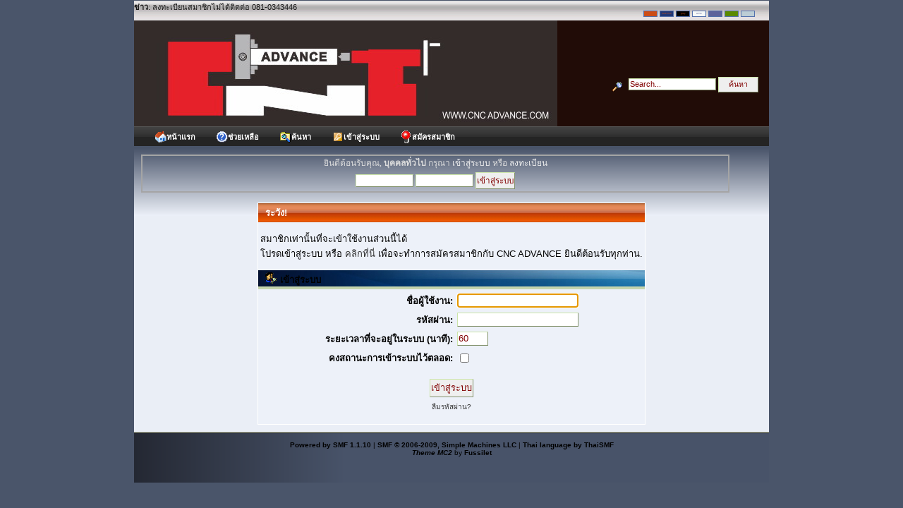

--- FILE ---
content_type: text/html; charset=tis-620
request_url: http://www.cncadvance.com/forum/index.php?action=unread;board=15.0
body_size: 3072
content:
<!DOCTYPE html PUBLIC "-//W3C//DTD XHTML 1.0 Transitional//EN" "http://www.w3.org/TR/xhtml1/DTD/xhtml1-transitional.dtd">
<html xmlns="http://www.w3.org/1999/xhtml"><head>
	<meta http-equiv="Content-Type" content="text/html; charset=tis-620" />
	<meta name="description" content="เข้าสู่ระบบ" />
	<meta name="keywords" content="PHP, MySQL, bulletin, board, free, open, source, smf, simple, machines, forum" />
	<script language="JavaScript" type="text/javascript" src="http://www.cncadvance.com/forum/Themes/default/script.js?fin11"></script>
	<script language="JavaScript" type="text/javascript"><!-- // --><![CDATA[
		var smf_theme_url = "http://www.cncadvance.com/forum/Themes/MC2";
		var smf_images_url = "http://www.cncadvance.com/forum/Themes/MC2/images";
		var smf_scripturl = "http://www.cncadvance.com/forum/index.php?PHPSESSID=ijkhg144tat5lh7jjgjpthpb34&amp;";
		var smf_iso_case_folding = false;
		var smf_charset = "tis-620";
	// ]]></script>
	<title>เข้าสู่ระบบ</title>
	<link rel="stylesheet" type="text/css" href="http://www.cncadvance.com/forum/Themes/MC2/style.css?fin11" />
<link rel="stylesheet" type="text/css" href="http://www.cncadvance.com/forum/Themes/MC2/style.css?fin11" />

	<link rel="stylesheet" type="text/css" href="http://www.cncadvance.com/forum/Themes/default/print.css?fin11" media="print" />
	<link rel="help" href="http://www.cncadvance.com/forum/index.php?PHPSESSID=ijkhg144tat5lh7jjgjpthpb34&amp;action=help" target="_blank" />
	<link rel="search" href="http://www.cncadvance.com/forum/index.php?PHPSESSID=ijkhg144tat5lh7jjgjpthpb34&amp;action=search" />
	<link rel="contents" href="http://www.cncadvance.com/forum/index.php?PHPSESSID=ijkhg144tat5lh7jjgjpthpb34&amp;" />
	<link rel="alternate" type="application/rss+xml" title="CNC ADVANCE ยินดีต้อนรับทุกท่าน - RSS" href="http://www.cncadvance.com/forum/index.php?PHPSESSID=ijkhg144tat5lh7jjgjpthpb34&amp;type=rss;action=.xml" />
	<link rel="index" href="http://www.cncadvance.com/forum/index.php?PHPSESSID=ijkhg144tat5lh7jjgjpthpb34&amp;board=15.0" />

	<script language="JavaScript" type="text/javascript"><!-- // --><![CDATA[
		var current_header = false;

		function shrinkHeader(mode)
		{
			document.cookie = "upshrink=" + (mode ? 1 : 0);
			document.getElementById("upshrink").src = smf_images_url + (mode ? "/upshrink2.gif" : "/upshrink.gif");

			document.getElementById("upshrinkHeader").style.display = mode ? "none" : "";
			document.getElementById("upshrinkHeader2").style.display = mode ? "none" : "";

			current_header = mode;
		}
	// ]]></script>
		<script language="JavaScript" type="text/javascript"><!-- // --><![CDATA[
			var current_header_ic = false;

			function shrinkHeaderIC(mode)
			{
				document.cookie = "upshrinkIC=" + (mode ? 1 : 0);
				document.getElementById("upshrink_ic").src = smf_images_url + (mode ? "/expand.gif" : "/collapse.gif");

				document.getElementById("upshrinkHeaderIC").style.display = mode ? "none" : "";

				current_header_ic = mode;
			}
		// ]]></script>
</head>
 <body>
  <div id="wrapper">
     <div id="headerim">
	<div id="headim-l">
	 <div id="headim-r">
                <div id="news">
                                <b>ข่าว</b>: ลงทะเบียนสมาชิกไม่ได้ติดต่อ 081-0343446
                         </div>
                <div id="renk">
                   <div style="position: relative; bottom: 20px; right:20px; ">
                     <form action="http://www.cncadvance.com/forum/index.php?PHPSESSID=ijkhg144tat5lh7jjgjpthpb34&amp;" method="post" class="smalltext">
                        <input style="border: solid 1px #5371AD; background-color: #CC4D16; color: #CC4D16; width: 20px; font-size: 3px;" type="submit" value="style" name="options[renk]"/>
                        <input style="border: solid 1px #5371AD; background-color: #213876; color: #CC4D16; width: 20px; font-size: 3px;" type="submit" value="darkblue" name="options[renk]"/>
                        <input style="border: solid 1px #5371AD; background-color: #000000; color: #CC4D16; width: 20px; font-size: 3px;" type="submit" value="gray" name="options[renk]"/>
                        <input style="border: solid 1px #5371AD; background-color: #f5f8f8; color: #5E639B; width: 20px; font-size: 3px;" type="submit" value="white" name="options[renk]"/>
                        <input style="border: solid 1px #5371AD; background-color: #5E639B; color: #5E639B; width: 20px; font-size: 3px;" type="submit" value="mor" name="options[renk]"/>
                        <input style="border: solid 1px #5371AD; background-color: #5B8A00; color: #5B8A00; width: 20px; font-size: 3px;" type="submit" value="green" name="options[renk]"/>
                        <input style="border: solid 1px #5371AD; background-color: #BCCDD5; color: #BCCDD5; width: 20px; font-size: 3px;" type="submit" value="blue" name="options[renk]"/>
                     </form>
                   </div>
                </div>
       </div></div></div>	
	  <div id="header">
	<div id="header-l">
	 <div id="header-r">
		<a href="http://www.cncadvance.com/forum/index.php?PHPSESSID=ijkhg144tat5lh7jjgjpthpb34&amp;" title=""><span id="logo"> </span></a>
	    <div id="search">
		 <form action="http://www.cncadvance.com/forum/index.php?PHPSESSID=ijkhg144tat5lh7jjgjpthpb34&amp;action=search2" method="post" accept-charset="tis-620" style="margin: 0;">
		 <a href="http://www.cncadvance.com/forum/index.php?PHPSESSID=ijkhg144tat5lh7jjgjpthpb34&amp;action=search;advanced" title="การค้นหาขั้นสูง"><img src="http://www.cncadvance.com/forum/Themes/MC2/images/filter.gif" align="middle" style="margin: 0 1ex;" alt="การค้นหาขั้นสูง" /></a>
		 <input type="text" class="inputs" name="search" value="Search..." style="width: 120px;" /> 
		 <input type="submit" name="submit" value="ค้นหา" class="submit" style="width: 10ex;" />
		 <input type="hidden" name="advanced" value="0" />
			<input type="hidden" name="brd[15]" value="15" />
	  </form>
	</div>
	  </div>		 
	 </div>
	</div>
	  <div id="toolbar">
		<div id="nav">
		  <ul class="pro15"><li id="active"><a href="http://www.cncadvance.com/forum/index.php?PHPSESSID=ijkhg144tat5lh7jjgjpthpb34&amp;"><em class="home"></em>หน้าแรก</a></li><li><a href="http://www.cncadvance.com/forum/index.php?PHPSESSID=ijkhg144tat5lh7jjgjpthpb34&amp;action=help"><em class="help"></em>ช่วยเหลือ</a></li><li><a href="http://www.cncadvance.com/forum/index.php?PHPSESSID=ijkhg144tat5lh7jjgjpthpb34&amp;action=search"><em class="search"></em>ค้นหา</a></li><li><a href="http://www.cncadvance.com/forum/index.php?PHPSESSID=ijkhg144tat5lh7jjgjpthpb34&amp;action=login"><em class="login"></em>เข้าสู่ระบบ</a></li><li><a href="http://www.cncadvance.com/forum/index.php?PHPSESSID=ijkhg144tat5lh7jjgjpthpb34&amp;action=register"><em class="register"></em>สมัครสมาชิก</a></li>
			  </ul>
	  </div>
	  <div id="mainarea">
          <div id="userarea">				
		ยินดีต้อนรับคุณ, <b>บุคคลทั่วไป</b> กรุณา <a href="http://www.cncadvance.com/forum/index.php?PHPSESSID=ijkhg144tat5lh7jjgjpthpb34&amp;action=login">เข้าสู่ระบบ</a> หรือ <a href="http://www.cncadvance.com/forum/index.php?PHPSESSID=ijkhg144tat5lh7jjgjpthpb34&amp;action=register">ลงทะเบียน</a>
		<script language="JavaScript" type="text/javascript" src="http://www.cncadvance.com/forum/Themes/default/sha1.js"></script>
		<form action="http://www.cncadvance.com/forum/index.php?PHPSESSID=ijkhg144tat5lh7jjgjpthpb34&amp;action=login2" method="post" accept-charset="tis-620" style="margin: 4px 0;" onsubmit="hashLoginPassword(this, '2c73d6e9c256a92c433aeb061c6df6a9');">
			<input type="text" name="user"  size="10" />
			<input type="password" name="passwrd"  size="10" />
			<input type="submit" value="เข้าสู่ระบบ" />
			<input type="hidden" name="hash_passwrd" value="" />
		</form>
	</div><br />
		<script language="JavaScript" type="text/javascript" src="http://www.cncadvance.com/forum/Themes/default/sha1.js"></script>

		<form action="http://www.cncadvance.com/forum/index.php?PHPSESSID=ijkhg144tat5lh7jjgjpthpb34&amp;action=login2" method="post" accept-charset="tis-620" name="frmLogin" id="frmLogin" onsubmit="hashLoginPassword(this, '2c73d6e9c256a92c433aeb061c6df6a9');">
			<table border="0" cellspacing="0" cellpadding="3" class="tborder" align="center">
				<tr class="catbg">
					<td>ระวัง!</td>
				</tr><tr>
					<td class="windowbg" style="padding-top: 2ex; padding-bottom: 2ex;">
						สมาชิกเท่านั้นที่จะเข้าใช้งานส่วนนี้ได้<br />
						โปรดเข้าสู่ระบบ หรือ <a href="http://www.cncadvance.com/forum/index.php?PHPSESSID=ijkhg144tat5lh7jjgjpthpb34&amp;action=register">คลิกที่นี่</a> เพื่อจะทำการสมัครสมาชิกกับ CNC ADVANCE ยินดีต้อนรับทุกท่าน.
					</td>
				</tr><tr class="titlebg">
					<td><img src="http://www.cncadvance.com/forum/Themes/MC2/images/icons/login_sm.gif" alt="" align="top" /> เข้าสู่ระบบ</td>
				</tr><tr>
					<td class="windowbg">
						<table border="0" cellpadding="3" cellspacing="0" align="center">
							<tr>
								<td align="right"><b>ชื่อผู้ใช้งาน:</b></td>
								<td><input type="text" name="user" size="20" /></td>
							</tr><tr>
								<td align="right"><b>รหัสผ่าน:</b></td>
								<td><input type="password" name="passwrd" size="20" /></td>
							</tr><tr>
								<td align="right"><b>ระยะเวลาที่จะอยู่ในระบบ (นาที):</b></td>
								<td><input type="text" name="cookielength" size="4" maxlength="4" value="60" /></td>
							</tr><tr>
								<td align="right"><b>คงสถานะการเข้าระบบไว้ตลอด:</b></td>
								<td><input type="checkbox" name="cookieneverexp" class="check" onclick="this.form.cookielength.disabled = this.checked;" /></td>
							</tr><tr>
								<td align="center" colspan="2"><input type="submit" value="เข้าสู่ระบบ" style="margin-top: 2ex;" /></td>
							</tr><tr>
								<td align="center" colspan="2" class="smalltext"><a href="http://www.cncadvance.com/forum/index.php?PHPSESSID=ijkhg144tat5lh7jjgjpthpb34&amp;action=reminder">ลืมรหัสผ่าน?</a><br /><br /></td>
							</tr>
						</table>
					</td>
				</tr>
			</table>

			<input type="hidden" name="hash_passwrd" value="" />
		</form>
		<script language="JavaScript" type="text/javascript"><!-- // --><![CDATA[
			document.forms.frmLogin.user.focus();
		// ]]></script>
		</div>
		<div id="footer">
	 <div id="foot-l">
	  <div id="foot-r">
			<div id="footerarea"  style="text-align: center; padding: 2ex;">
						<span class="smalltext">
		<span class="smalltext" style="display: inline; visibility: visible; font-family: Verdana, Arial, sans-serif;"><a href="http://www.simplemachines.org/" title="Simple Machines Forum" target="_blank">Powered by SMF 1.1.10</a> | 
<a href="http://www.simplemachines.org/about/copyright.php" title="Free Forum Software" target="_blank">SMF &copy; 2006-2009, Simple Machines LLC</a> | <a href="http://www.smf.in.th">Thai language by ThaiSMF</a>
		</span><br /><strong><em>Theme MC2</em></strong> by <a href="http://www.fussilet.com" target="_blank">Fussilet</a></span>
		<script language="JavaScript" type="text/javascript"><!-- // --><![CDATA[
			window.addEventListener("load", smf_codeFix, false);

			function smf_codeFix()
			{
				var codeFix = document.getElementsByTagName ? document.getElementsByTagName("div") : document.all.tags("div");

				for (var i = 0; i < codeFix.length; i++)
				{
					if ((codeFix[i].className == "code" || codeFix[i].className == "post" || codeFix[i].className == "signature") && codeFix[i].offsetHeight < 20)
						codeFix[i].style.height = (codeFix[i].offsetHeight + 20) + "px";
				}
			}
		// ]]></script>
			</div>
	  </div>
		 </div>
		</div>
	<div id="ajax_in_progress" style="display: none;">กำลังโหลด...</div>
	  </div>
  </div>
</body>
</html>

--- FILE ---
content_type: text/css
request_url: http://www.cncadvance.com/forum/Themes/MC2/style.css?fin11
body_size: 4089
content:
/* Normal, standard links. */
a:link
{
	color: #333333;
	text-decoration: none;
}
a:visited
{
	color: #800000;
	text-decoration: none; 
}
a:hover
{
	text-decoration: underline;
}
/* Navigation links - for the link tree. */
.nav, .nav:link, .nav:visited
{
	color: #000000;
	text-decoration: none;
}
a.nav:hover
{
	color: #eee;
	text-decoration: underline;
}
/* Navigation links - for the link tree. */
span.pathway 
{
	display: block;
	height: 10px;
	line-height: 16px;
	vertical-align: middle;
	margin-top: 5px;
	margin-bottom: 15px;
	color: #2B002B;
	font-weight: lighter;


}
span.pathway img 
{
	margin: 0px 10px;
	vertical-align: middle;
}
div#pathway 
{
	margin-bottom: 10px;
	padding-left: 8px;
}
/* Tables should show empty cells. */
table
{
	empty-cells: show;
}
/* By default (td, body..) use verdana in black. */
body, td, th , tr
{
	color: black;
	font-size: small;
	font-family: verdana, sans-serif;
}
/* The main body of the entire forum. */
body
{
	background: #4A556A;
	margin: 0px;
	padding: 1px 0 0 0;
  
}
/* Input boxes - just a bit smaller than normal so they align well. */
input, textarea, button, option
{
	font-size: 98%;
	color: black;
	font-style: normal;
	border: 1px outset #CCE5A9;
	padding: 1px;
	clear:left;
	font-family: verdana, sans-serif;
}
input
{
	font-size: 98%;
	font-family:verdana, arial, sans-serif;
	color: #800000;
	font-style: normal;
	padding-bottom: 2px; 
	clear:left
}
textarea
{
	font-size: 105%;
	color: #000000;
	border: 1px inset #dedcdc;
	background: #CCE5A9;
	padding: 2px;
	font-family: verdana, sans-serif;
}
button
{
	color: #000000;
	font-weight: bold;
	font-size: 98%;
	background: #CCE5A9;
	padding: 2px;
	font-family: verdana, sans-serif;
	border: 1px inset #CCE5A9;
	height: 27px;
	width: 60px
}
/* All input elements that are checkboxes or radio buttons. */
input.check
{
	font-size: 98%;
	font-family:verdana, arial, sans-serif;
	color: black;
	font-style: normal;
	border: 1px inset #CCE5A9;
	padding-bottom: 2px; 
	clear:left
}
/* Selects are a bit smaller, because it makes them look even better 8). */
select
{
	font-size: 90%;
	font-weight: normal;
	color: #800000;
	border: 1px inset #1484c4;
	font-family: verdana, sans-serif;
}
/* Standard horizontal rule.. ([hr], etc.) */
hr, .hrcolor
{
	height: 1px;
	border: 0;
	color: #666666;
	background-color: #666666;
}
/* No image should have a border when linked */
a img
{
	border: 0;
}
/* A quote, perhaps from another post. */
.quote
{
	color: #000000;
	font-style: italic;
	background-color: #6591BB;
	border: 2px dotted #666666;
	margin: 1px;
	padding: 1px;
	font-size: x-small;
	line-height: 1.4em;
}
/* A code block - maybe even PHP ;). */
.code
{
	color: #000000;
	background-color: #cccccc;
	font-family: "courier new", "times new roman", monospace;
	font-size: x-small;
	line-height: 1.3em;
	/* Put a nice border around it. */
	border: 1px dotted #000000;
	margin: 1px auto 1px auto;
	padding: 1px;
	width: 99%;
	/* Don't wrap its contents, and show scrollbars. */
	white-space: nowrap;
	overflow: auto;
	/* Stop after about 24 lines, and just show a scrollbar. */
	max-height: 24em;
}
/* The "Quote:" and "Code:" header parts... */
.quoteheader, .codeheader
{
	color: #000000;
	text-decoration: none;
	font-style: normal;
	font-weight: bold;
	font-size: x-small;
	line-height: 1.2em;
}
/* Generally, those [?] icons.  This makes your cursor a help icon. */
.help
{
	cursor: help;
}

/* /me uses this a lot. (emote, try typing /me in a post.) */
.meaction
{
	color: #496356;
}

/* The main post box - this makes it as wide as possible. */
.editor
{
	width: 96%;
}

/* Highlighted text - such as search results. */
.highlight
{
	background-color: yellow;
	font-weight: bold;
	color: black;
}
/* Alternating backgrounds for posts, and several other sections of the forum. */
.windowbg
{
	color: #000000;
	background: #EDF1F9;

}
.windowbg2
{
	color: #000000;
	background: #EDF1F9;

}
.windowbg3
{
	color: #000000;
	background: #EDF1F9;
}
.windowbgpinned
{
	color: #000000;
	background-color: yellow;
}
.windowbg2pinned
{
	color: #000000;
	background-color: #ffffff;
}
td.windowbg img, td.windowbg2 img
{
	margin-right: 1ex;
}
/* the today container in calendar */
.calendar_today
{
	background-color: #000000;
	text-align: center;
	font-weight: bolder;
}
/* These are used primarily for titles, but also for headers (the row that says what everything in the table is.) */
.titlebg, tr.titlebg th, tr.titlebg td, .titlebg2, tr.titlebg2 th, tr.titlebg2 td
{
	color: black;
	font-style: normal;
	background: url(./images/turuncu/titlebg.jpg) #C5D4AD repeat-x;
	padding-left: 10px;
	padding-right: 10px;
}
.titlebg, .titlebg a:link, .titlebg a:visited
{
	font-weight: bold;
	color: white;
	font-style: normal;
}
.titlebg a:hover
{
	color: #ffffff;
}
/* same as titlebg, but used where bold text is not needed */
.titlebg2 a:link, .titlebg2 a:visited
{
	color: white;
	font-style: normal;
	text-decoration: underline;
}
.titlebg2 a:hover
{
	text-decoration: underline;
}
/* This is used for categories, page indexes, and several other areas in the forum.
.catbg and .catbg2 is for boardindex, while .catbg3 is for messageindex and display headers*/
.catbg , tr.catbg td , .catbg3 , tr.catbg3 td
{
	background: url(./images/turuncu/catbg.jpg) #CA4B14 repeat-x;
	color: #ffffff;
	padding-left: 10px;
	padding-right: 10px;
}
.catbg2 , tr.catbg2 td
{
	background: url(./images/turuncu/catbg.jpg) #CA4B14 repeat-x;
	color: #ffffff;
	padding-left: 10px;
	padding-right: 10px;
}
.catbg, .catbg2, .catbg3
{
	border-bottom: solid 1px #000000;
}
.catbg, .catbg2
{
	font-weight: bold;
}
.catbg3, tr.catbg3 td, .catbg3 a:link, .catbg3 a:visited
{
	font-size: 95%;
	color: white;
	text-decoration: none;
}
.catbg a:link, .catbg a:visited , .catbg2 a:link, .catbg2 a:visited
{
	color: white;
	text-decoration: none;
}
.catbg a:hover, .catbg2 a:hover, .catbg3 a:hover
{
	color: #e0e0ff;
}

/* This is used for tables that have a grid/border background color (such as the topic listing.) */
.bordercolor
{
	background-color: #BCC0C7;
	padding: 0px;
}

/* This is used on tables that should just have a border around them. */
.tborder
{
	padding: 1px;
	background-color: #ffffff;
}

/* Default font sizes: small (8pt), normal (10pt), and large (14pt). */
.smalltext
{
	font-size: x-small;
	font-family: verdana, sans-serif;
	color: #000;
}
.middletext
{
	font-size: 90%;
	color: #000;
}
.normaltext
{
	font-size: small;
	color: #000;
}
.largetext
{
	font-size: large;
	color: #000;
}
/* Posts and personal messages displayed throughout the forum. */
.post, .personalmessage
{
	width: 100%;
	overflow: auto;
	line-height: 1.3em;
}

/* All the signatures used in the forum.  If your forum users use Mozilla, Opera, or Safari, you might add max-height here ;). */
.signature
{
	width: 100%;
	overflow: auto;
	padding-bottom: 3px;
	line-height: 1.3em;
}

/* Sometimes there will be an error when you post */
.error
{
	color: green;
}
#headerim {
	 position: relative;
	 height: 28px; 
	 overflow: hidden;
	 background: #173986 url(./images/enust.gif) 0 0 repeat-x;
}
#headim-r {
	 height: 28px;
}
#headim-l {
}
#search {
	 float: right;
	 margin-right: 15px;
	 margin-top: 80px;
	 font-family: Tahoma, Arial, Helvetica, sans-serif;
	 font-size: 11px;
	 clear: both;
} 
#wrapper {
	 width: 900px;
	 min-width: 900px;
	 margin: 0 auto;
	 padding: 0;
}
#header {
	 position: relative;
	 height: 150px;
	 overflow: hidden;
	 background: #210C07 url(./images/bannermc.jpg) 0 0 no-repeat;
}
#news
{
	font-size: 11px;
	color: #151515;
	width: 423px;
	height: 30px;
}
#renk {
	 height: 30px;
	 float: right;
	 padding-top: 0; 
}
#mainarea {
	 background: #EAEEF6 url(./images/turuncu/forumbg.gif) repeat-x;
	 color: #333;
	 padding: 10px;
	 margin: 0;
}
#foot-r {
	 border-top: solid 1px;
	 height: 70px;
	 background: #485369 url(./images/turuncu/bannerturuncu.gif) 0 0 no-repeat;
}
 
#footer {
	 border-top: 1px solid #E6ECD2;
	 text-align: center;
	 font-family: arial, verdana, sans-serif;
	 color: #000000;
	 font-size: 10px;
}
#footer a:link, #footer a:visited {
	 color: #000000;
	 font-weight: bold;
}
#footer a:hover {
	 color: #800000;
	 text-decoration: none;
	 border-bottom: 3px groove green;
	 font-weight: bold;
}
#userarea {
	 width: 830px; 
	 height: 50px; 
	 text-align: center;
	 font-size: 1.0em;
	 color: #dddddd;
	 font-family: Trebuchet MS;
	 border: solid 2px #a5a5a5;
}

#userarea a:link, #userarea a:visited {
	 color: #eeeeee;
}

#userarea a:hover {
	 color: #cccccc;
	 text-decoration: underline;
}
/* Generally, those [?] icons.  This makes your cursor a help icon. */

.help {
	 cursor: help;
}
/* definitions for the main tab, active means the tab reflects which page is displayed */
.maintab_first, .maintab_back, .maintab_last, .maintab_active_first, .maintab_active_back, .maintab_active_last, .mirrortab_first, .mirrortab_back, .mirrortab_last, .mirrortab_active_first, .mirrortab_active_back, .mirrortab_active_last {
	 color: #6D6444;
	 vertical-align: top;
}
.maintab_back, .maintab_active_back, .mirrortab_back, .mirrortab_active_back {
	 color: #6D6444;
	 text-decoration: none;
	 font-size: 10px;
	 font-family: verdana, sans-serif;
	 padding: 5px 10px 5px 10px;
}
.maintab_first,.mirrortab_first {
	 display: none;
}
.maintab_back,.mirrortab_back {

	 color: #000;
}
.maintab_last,.mirrortab_last {
	 display: none;
}
.maintab_active_first, .mirrortab_active_first {
	 display: none;
	 border-bottom: solid 3px #222222;
}
.maintab_active_back, .mirrortab_active_back {
	 border-bottom: solid 3px #222222;
}
.maintab_active_last, .mirrortab_active_last {
	 display: none;
}
/* how links behave in main tab. */
.maintab_back a:link, .maintab_back a:visited, .mirrortab_back a:link, .mirrortab_back a:visited {
	 color: #000000;
	 text-decoration: none;
	 font-family: verdana;
	 font-weight: bold;
}
.maintab_active_back a:link, .maintab_active_back a:visited, .mirrortab_active_back a:link, .mirrortab_active_back a:visited {
	 color: #6D6444;
	 text-decoration: none;
	 font-family: verdana;
	 font-weight: bold;
	 border-bottom: solid 3px #222222;
}
.maintab_back a:hover, .maintab_active_back a:hover, .mirrortab_back a:hover, .mirrortab_active_back a:hover {
	 color: #6D6444;
	 text-decoration: none;
	 border-bottom: solid 3px #222222;
}
/* template menu */
#toolbar {
	height: 28px;
	font-size: 12px;
	background:#3E7699 url(./images/menu_bg.gif);
}
/* The AJAX notifier */
#ajax_in_progress
{
	background: #323434;
	color: white;
	text-align: center;
	font-weight: bold;
	font-size: 18pt;
	padding: 3px;
	width: 100%;
	position: fixed;
	top: 0;
	left: 0;
}
.pro15 {
padding:0 0 0 20px; 
margin:0; 
list-style:none; 
height:30px; 
}
.pro15 li {
float:left;
}
.pro15 li a {
display:block; 
float:left; 
height:30px; 
line-height:30px; 
color:#fff; 
text-decoration:none; 
font-family:arial, verdana, sans-serif; 
text-align:center; 
padding:0 20px 0 10px; 
cursor:pointer; 
font-size:11px; 
font-weight:bold;
}
.pro15 li a b {
float:left; 
display:block; 
padding:0 16px 0 8px;
}
.pro15 li.current a {
color:#000;  
background:#000;
}
.pro15 li.current a b {
background:#000 no-repeat right top;
}
.pro15 li a:hover {
color:#fff; 
background:#244D68;
}
.pro15 li a:hover b {

}
.pro15 li.current a:hover {
cursor:default;
}
.pro15 li.current a:hover b {

}
.pro15 li a em {display:block; float:left; width:16px; height:30px;}
.pro15 li a em.home {background:url(./images/home.gif) no-repeat center center;}
.pro15 li a em.calendar {background:url(./images/events.gif) no-repeat center center;}
.pro15 li a em.camera {background:url(./images/camera.gif) no-repeat center center;}
.pro15 li a em.login {background:url(./images/login.gif) no-repeat center center;}
.pro15 li a em.profile {background:url(./images/profile.gif) no-repeat center center;}
.pro15 li a em.search {background:url(./images/search.gif) no-repeat center center;}
.pro15 li a em.register {background:url(./images/register.gif) no-repeat center center;}
.pro15 li a em.logout {background:url(./images/logout.gif) no-repeat center center;}
.pro15 li a em.admin {background:url(./images/admin.gif) no-repeat center center;}
.pro15 li a em.pm {background:url(./images/pm.gif) no-repeat center center;}
.pro15 li a em.help {background:url(./images/icon_ipucu.gif) no-repeat center center;}
.pro15 li a em.members {background:url(./images/members.gif) no-repeat center center;}